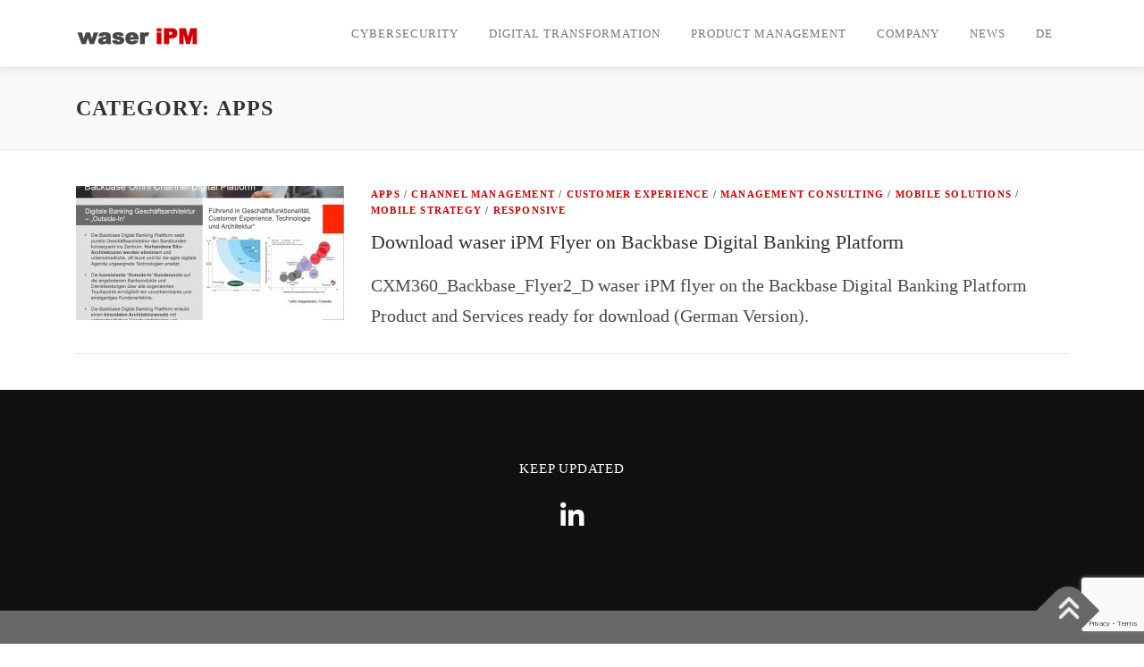

--- FILE ---
content_type: text/html; charset=utf-8
request_url: https://www.google.com/recaptcha/api2/anchor?ar=1&k=6Leq674UAAAAAPuug2V3dyrXBz56GeFqILfb7bPW&co=aHR0cHM6Ly93YXNlci1pcG0uY2g6NDQz&hl=en&v=N67nZn4AqZkNcbeMu4prBgzg&size=invisible&anchor-ms=20000&execute-ms=30000&cb=1xr8t7whvv50
body_size: 49051
content:
<!DOCTYPE HTML><html dir="ltr" lang="en"><head><meta http-equiv="Content-Type" content="text/html; charset=UTF-8">
<meta http-equiv="X-UA-Compatible" content="IE=edge">
<title>reCAPTCHA</title>
<style type="text/css">
/* cyrillic-ext */
@font-face {
  font-family: 'Roboto';
  font-style: normal;
  font-weight: 400;
  font-stretch: 100%;
  src: url(//fonts.gstatic.com/s/roboto/v48/KFO7CnqEu92Fr1ME7kSn66aGLdTylUAMa3GUBHMdazTgWw.woff2) format('woff2');
  unicode-range: U+0460-052F, U+1C80-1C8A, U+20B4, U+2DE0-2DFF, U+A640-A69F, U+FE2E-FE2F;
}
/* cyrillic */
@font-face {
  font-family: 'Roboto';
  font-style: normal;
  font-weight: 400;
  font-stretch: 100%;
  src: url(//fonts.gstatic.com/s/roboto/v48/KFO7CnqEu92Fr1ME7kSn66aGLdTylUAMa3iUBHMdazTgWw.woff2) format('woff2');
  unicode-range: U+0301, U+0400-045F, U+0490-0491, U+04B0-04B1, U+2116;
}
/* greek-ext */
@font-face {
  font-family: 'Roboto';
  font-style: normal;
  font-weight: 400;
  font-stretch: 100%;
  src: url(//fonts.gstatic.com/s/roboto/v48/KFO7CnqEu92Fr1ME7kSn66aGLdTylUAMa3CUBHMdazTgWw.woff2) format('woff2');
  unicode-range: U+1F00-1FFF;
}
/* greek */
@font-face {
  font-family: 'Roboto';
  font-style: normal;
  font-weight: 400;
  font-stretch: 100%;
  src: url(//fonts.gstatic.com/s/roboto/v48/KFO7CnqEu92Fr1ME7kSn66aGLdTylUAMa3-UBHMdazTgWw.woff2) format('woff2');
  unicode-range: U+0370-0377, U+037A-037F, U+0384-038A, U+038C, U+038E-03A1, U+03A3-03FF;
}
/* math */
@font-face {
  font-family: 'Roboto';
  font-style: normal;
  font-weight: 400;
  font-stretch: 100%;
  src: url(//fonts.gstatic.com/s/roboto/v48/KFO7CnqEu92Fr1ME7kSn66aGLdTylUAMawCUBHMdazTgWw.woff2) format('woff2');
  unicode-range: U+0302-0303, U+0305, U+0307-0308, U+0310, U+0312, U+0315, U+031A, U+0326-0327, U+032C, U+032F-0330, U+0332-0333, U+0338, U+033A, U+0346, U+034D, U+0391-03A1, U+03A3-03A9, U+03B1-03C9, U+03D1, U+03D5-03D6, U+03F0-03F1, U+03F4-03F5, U+2016-2017, U+2034-2038, U+203C, U+2040, U+2043, U+2047, U+2050, U+2057, U+205F, U+2070-2071, U+2074-208E, U+2090-209C, U+20D0-20DC, U+20E1, U+20E5-20EF, U+2100-2112, U+2114-2115, U+2117-2121, U+2123-214F, U+2190, U+2192, U+2194-21AE, U+21B0-21E5, U+21F1-21F2, U+21F4-2211, U+2213-2214, U+2216-22FF, U+2308-230B, U+2310, U+2319, U+231C-2321, U+2336-237A, U+237C, U+2395, U+239B-23B7, U+23D0, U+23DC-23E1, U+2474-2475, U+25AF, U+25B3, U+25B7, U+25BD, U+25C1, U+25CA, U+25CC, U+25FB, U+266D-266F, U+27C0-27FF, U+2900-2AFF, U+2B0E-2B11, U+2B30-2B4C, U+2BFE, U+3030, U+FF5B, U+FF5D, U+1D400-1D7FF, U+1EE00-1EEFF;
}
/* symbols */
@font-face {
  font-family: 'Roboto';
  font-style: normal;
  font-weight: 400;
  font-stretch: 100%;
  src: url(//fonts.gstatic.com/s/roboto/v48/KFO7CnqEu92Fr1ME7kSn66aGLdTylUAMaxKUBHMdazTgWw.woff2) format('woff2');
  unicode-range: U+0001-000C, U+000E-001F, U+007F-009F, U+20DD-20E0, U+20E2-20E4, U+2150-218F, U+2190, U+2192, U+2194-2199, U+21AF, U+21E6-21F0, U+21F3, U+2218-2219, U+2299, U+22C4-22C6, U+2300-243F, U+2440-244A, U+2460-24FF, U+25A0-27BF, U+2800-28FF, U+2921-2922, U+2981, U+29BF, U+29EB, U+2B00-2BFF, U+4DC0-4DFF, U+FFF9-FFFB, U+10140-1018E, U+10190-1019C, U+101A0, U+101D0-101FD, U+102E0-102FB, U+10E60-10E7E, U+1D2C0-1D2D3, U+1D2E0-1D37F, U+1F000-1F0FF, U+1F100-1F1AD, U+1F1E6-1F1FF, U+1F30D-1F30F, U+1F315, U+1F31C, U+1F31E, U+1F320-1F32C, U+1F336, U+1F378, U+1F37D, U+1F382, U+1F393-1F39F, U+1F3A7-1F3A8, U+1F3AC-1F3AF, U+1F3C2, U+1F3C4-1F3C6, U+1F3CA-1F3CE, U+1F3D4-1F3E0, U+1F3ED, U+1F3F1-1F3F3, U+1F3F5-1F3F7, U+1F408, U+1F415, U+1F41F, U+1F426, U+1F43F, U+1F441-1F442, U+1F444, U+1F446-1F449, U+1F44C-1F44E, U+1F453, U+1F46A, U+1F47D, U+1F4A3, U+1F4B0, U+1F4B3, U+1F4B9, U+1F4BB, U+1F4BF, U+1F4C8-1F4CB, U+1F4D6, U+1F4DA, U+1F4DF, U+1F4E3-1F4E6, U+1F4EA-1F4ED, U+1F4F7, U+1F4F9-1F4FB, U+1F4FD-1F4FE, U+1F503, U+1F507-1F50B, U+1F50D, U+1F512-1F513, U+1F53E-1F54A, U+1F54F-1F5FA, U+1F610, U+1F650-1F67F, U+1F687, U+1F68D, U+1F691, U+1F694, U+1F698, U+1F6AD, U+1F6B2, U+1F6B9-1F6BA, U+1F6BC, U+1F6C6-1F6CF, U+1F6D3-1F6D7, U+1F6E0-1F6EA, U+1F6F0-1F6F3, U+1F6F7-1F6FC, U+1F700-1F7FF, U+1F800-1F80B, U+1F810-1F847, U+1F850-1F859, U+1F860-1F887, U+1F890-1F8AD, U+1F8B0-1F8BB, U+1F8C0-1F8C1, U+1F900-1F90B, U+1F93B, U+1F946, U+1F984, U+1F996, U+1F9E9, U+1FA00-1FA6F, U+1FA70-1FA7C, U+1FA80-1FA89, U+1FA8F-1FAC6, U+1FACE-1FADC, U+1FADF-1FAE9, U+1FAF0-1FAF8, U+1FB00-1FBFF;
}
/* vietnamese */
@font-face {
  font-family: 'Roboto';
  font-style: normal;
  font-weight: 400;
  font-stretch: 100%;
  src: url(//fonts.gstatic.com/s/roboto/v48/KFO7CnqEu92Fr1ME7kSn66aGLdTylUAMa3OUBHMdazTgWw.woff2) format('woff2');
  unicode-range: U+0102-0103, U+0110-0111, U+0128-0129, U+0168-0169, U+01A0-01A1, U+01AF-01B0, U+0300-0301, U+0303-0304, U+0308-0309, U+0323, U+0329, U+1EA0-1EF9, U+20AB;
}
/* latin-ext */
@font-face {
  font-family: 'Roboto';
  font-style: normal;
  font-weight: 400;
  font-stretch: 100%;
  src: url(//fonts.gstatic.com/s/roboto/v48/KFO7CnqEu92Fr1ME7kSn66aGLdTylUAMa3KUBHMdazTgWw.woff2) format('woff2');
  unicode-range: U+0100-02BA, U+02BD-02C5, U+02C7-02CC, U+02CE-02D7, U+02DD-02FF, U+0304, U+0308, U+0329, U+1D00-1DBF, U+1E00-1E9F, U+1EF2-1EFF, U+2020, U+20A0-20AB, U+20AD-20C0, U+2113, U+2C60-2C7F, U+A720-A7FF;
}
/* latin */
@font-face {
  font-family: 'Roboto';
  font-style: normal;
  font-weight: 400;
  font-stretch: 100%;
  src: url(//fonts.gstatic.com/s/roboto/v48/KFO7CnqEu92Fr1ME7kSn66aGLdTylUAMa3yUBHMdazQ.woff2) format('woff2');
  unicode-range: U+0000-00FF, U+0131, U+0152-0153, U+02BB-02BC, U+02C6, U+02DA, U+02DC, U+0304, U+0308, U+0329, U+2000-206F, U+20AC, U+2122, U+2191, U+2193, U+2212, U+2215, U+FEFF, U+FFFD;
}
/* cyrillic-ext */
@font-face {
  font-family: 'Roboto';
  font-style: normal;
  font-weight: 500;
  font-stretch: 100%;
  src: url(//fonts.gstatic.com/s/roboto/v48/KFO7CnqEu92Fr1ME7kSn66aGLdTylUAMa3GUBHMdazTgWw.woff2) format('woff2');
  unicode-range: U+0460-052F, U+1C80-1C8A, U+20B4, U+2DE0-2DFF, U+A640-A69F, U+FE2E-FE2F;
}
/* cyrillic */
@font-face {
  font-family: 'Roboto';
  font-style: normal;
  font-weight: 500;
  font-stretch: 100%;
  src: url(//fonts.gstatic.com/s/roboto/v48/KFO7CnqEu92Fr1ME7kSn66aGLdTylUAMa3iUBHMdazTgWw.woff2) format('woff2');
  unicode-range: U+0301, U+0400-045F, U+0490-0491, U+04B0-04B1, U+2116;
}
/* greek-ext */
@font-face {
  font-family: 'Roboto';
  font-style: normal;
  font-weight: 500;
  font-stretch: 100%;
  src: url(//fonts.gstatic.com/s/roboto/v48/KFO7CnqEu92Fr1ME7kSn66aGLdTylUAMa3CUBHMdazTgWw.woff2) format('woff2');
  unicode-range: U+1F00-1FFF;
}
/* greek */
@font-face {
  font-family: 'Roboto';
  font-style: normal;
  font-weight: 500;
  font-stretch: 100%;
  src: url(//fonts.gstatic.com/s/roboto/v48/KFO7CnqEu92Fr1ME7kSn66aGLdTylUAMa3-UBHMdazTgWw.woff2) format('woff2');
  unicode-range: U+0370-0377, U+037A-037F, U+0384-038A, U+038C, U+038E-03A1, U+03A3-03FF;
}
/* math */
@font-face {
  font-family: 'Roboto';
  font-style: normal;
  font-weight: 500;
  font-stretch: 100%;
  src: url(//fonts.gstatic.com/s/roboto/v48/KFO7CnqEu92Fr1ME7kSn66aGLdTylUAMawCUBHMdazTgWw.woff2) format('woff2');
  unicode-range: U+0302-0303, U+0305, U+0307-0308, U+0310, U+0312, U+0315, U+031A, U+0326-0327, U+032C, U+032F-0330, U+0332-0333, U+0338, U+033A, U+0346, U+034D, U+0391-03A1, U+03A3-03A9, U+03B1-03C9, U+03D1, U+03D5-03D6, U+03F0-03F1, U+03F4-03F5, U+2016-2017, U+2034-2038, U+203C, U+2040, U+2043, U+2047, U+2050, U+2057, U+205F, U+2070-2071, U+2074-208E, U+2090-209C, U+20D0-20DC, U+20E1, U+20E5-20EF, U+2100-2112, U+2114-2115, U+2117-2121, U+2123-214F, U+2190, U+2192, U+2194-21AE, U+21B0-21E5, U+21F1-21F2, U+21F4-2211, U+2213-2214, U+2216-22FF, U+2308-230B, U+2310, U+2319, U+231C-2321, U+2336-237A, U+237C, U+2395, U+239B-23B7, U+23D0, U+23DC-23E1, U+2474-2475, U+25AF, U+25B3, U+25B7, U+25BD, U+25C1, U+25CA, U+25CC, U+25FB, U+266D-266F, U+27C0-27FF, U+2900-2AFF, U+2B0E-2B11, U+2B30-2B4C, U+2BFE, U+3030, U+FF5B, U+FF5D, U+1D400-1D7FF, U+1EE00-1EEFF;
}
/* symbols */
@font-face {
  font-family: 'Roboto';
  font-style: normal;
  font-weight: 500;
  font-stretch: 100%;
  src: url(//fonts.gstatic.com/s/roboto/v48/KFO7CnqEu92Fr1ME7kSn66aGLdTylUAMaxKUBHMdazTgWw.woff2) format('woff2');
  unicode-range: U+0001-000C, U+000E-001F, U+007F-009F, U+20DD-20E0, U+20E2-20E4, U+2150-218F, U+2190, U+2192, U+2194-2199, U+21AF, U+21E6-21F0, U+21F3, U+2218-2219, U+2299, U+22C4-22C6, U+2300-243F, U+2440-244A, U+2460-24FF, U+25A0-27BF, U+2800-28FF, U+2921-2922, U+2981, U+29BF, U+29EB, U+2B00-2BFF, U+4DC0-4DFF, U+FFF9-FFFB, U+10140-1018E, U+10190-1019C, U+101A0, U+101D0-101FD, U+102E0-102FB, U+10E60-10E7E, U+1D2C0-1D2D3, U+1D2E0-1D37F, U+1F000-1F0FF, U+1F100-1F1AD, U+1F1E6-1F1FF, U+1F30D-1F30F, U+1F315, U+1F31C, U+1F31E, U+1F320-1F32C, U+1F336, U+1F378, U+1F37D, U+1F382, U+1F393-1F39F, U+1F3A7-1F3A8, U+1F3AC-1F3AF, U+1F3C2, U+1F3C4-1F3C6, U+1F3CA-1F3CE, U+1F3D4-1F3E0, U+1F3ED, U+1F3F1-1F3F3, U+1F3F5-1F3F7, U+1F408, U+1F415, U+1F41F, U+1F426, U+1F43F, U+1F441-1F442, U+1F444, U+1F446-1F449, U+1F44C-1F44E, U+1F453, U+1F46A, U+1F47D, U+1F4A3, U+1F4B0, U+1F4B3, U+1F4B9, U+1F4BB, U+1F4BF, U+1F4C8-1F4CB, U+1F4D6, U+1F4DA, U+1F4DF, U+1F4E3-1F4E6, U+1F4EA-1F4ED, U+1F4F7, U+1F4F9-1F4FB, U+1F4FD-1F4FE, U+1F503, U+1F507-1F50B, U+1F50D, U+1F512-1F513, U+1F53E-1F54A, U+1F54F-1F5FA, U+1F610, U+1F650-1F67F, U+1F687, U+1F68D, U+1F691, U+1F694, U+1F698, U+1F6AD, U+1F6B2, U+1F6B9-1F6BA, U+1F6BC, U+1F6C6-1F6CF, U+1F6D3-1F6D7, U+1F6E0-1F6EA, U+1F6F0-1F6F3, U+1F6F7-1F6FC, U+1F700-1F7FF, U+1F800-1F80B, U+1F810-1F847, U+1F850-1F859, U+1F860-1F887, U+1F890-1F8AD, U+1F8B0-1F8BB, U+1F8C0-1F8C1, U+1F900-1F90B, U+1F93B, U+1F946, U+1F984, U+1F996, U+1F9E9, U+1FA00-1FA6F, U+1FA70-1FA7C, U+1FA80-1FA89, U+1FA8F-1FAC6, U+1FACE-1FADC, U+1FADF-1FAE9, U+1FAF0-1FAF8, U+1FB00-1FBFF;
}
/* vietnamese */
@font-face {
  font-family: 'Roboto';
  font-style: normal;
  font-weight: 500;
  font-stretch: 100%;
  src: url(//fonts.gstatic.com/s/roboto/v48/KFO7CnqEu92Fr1ME7kSn66aGLdTylUAMa3OUBHMdazTgWw.woff2) format('woff2');
  unicode-range: U+0102-0103, U+0110-0111, U+0128-0129, U+0168-0169, U+01A0-01A1, U+01AF-01B0, U+0300-0301, U+0303-0304, U+0308-0309, U+0323, U+0329, U+1EA0-1EF9, U+20AB;
}
/* latin-ext */
@font-face {
  font-family: 'Roboto';
  font-style: normal;
  font-weight: 500;
  font-stretch: 100%;
  src: url(//fonts.gstatic.com/s/roboto/v48/KFO7CnqEu92Fr1ME7kSn66aGLdTylUAMa3KUBHMdazTgWw.woff2) format('woff2');
  unicode-range: U+0100-02BA, U+02BD-02C5, U+02C7-02CC, U+02CE-02D7, U+02DD-02FF, U+0304, U+0308, U+0329, U+1D00-1DBF, U+1E00-1E9F, U+1EF2-1EFF, U+2020, U+20A0-20AB, U+20AD-20C0, U+2113, U+2C60-2C7F, U+A720-A7FF;
}
/* latin */
@font-face {
  font-family: 'Roboto';
  font-style: normal;
  font-weight: 500;
  font-stretch: 100%;
  src: url(//fonts.gstatic.com/s/roboto/v48/KFO7CnqEu92Fr1ME7kSn66aGLdTylUAMa3yUBHMdazQ.woff2) format('woff2');
  unicode-range: U+0000-00FF, U+0131, U+0152-0153, U+02BB-02BC, U+02C6, U+02DA, U+02DC, U+0304, U+0308, U+0329, U+2000-206F, U+20AC, U+2122, U+2191, U+2193, U+2212, U+2215, U+FEFF, U+FFFD;
}
/* cyrillic-ext */
@font-face {
  font-family: 'Roboto';
  font-style: normal;
  font-weight: 900;
  font-stretch: 100%;
  src: url(//fonts.gstatic.com/s/roboto/v48/KFO7CnqEu92Fr1ME7kSn66aGLdTylUAMa3GUBHMdazTgWw.woff2) format('woff2');
  unicode-range: U+0460-052F, U+1C80-1C8A, U+20B4, U+2DE0-2DFF, U+A640-A69F, U+FE2E-FE2F;
}
/* cyrillic */
@font-face {
  font-family: 'Roboto';
  font-style: normal;
  font-weight: 900;
  font-stretch: 100%;
  src: url(//fonts.gstatic.com/s/roboto/v48/KFO7CnqEu92Fr1ME7kSn66aGLdTylUAMa3iUBHMdazTgWw.woff2) format('woff2');
  unicode-range: U+0301, U+0400-045F, U+0490-0491, U+04B0-04B1, U+2116;
}
/* greek-ext */
@font-face {
  font-family: 'Roboto';
  font-style: normal;
  font-weight: 900;
  font-stretch: 100%;
  src: url(//fonts.gstatic.com/s/roboto/v48/KFO7CnqEu92Fr1ME7kSn66aGLdTylUAMa3CUBHMdazTgWw.woff2) format('woff2');
  unicode-range: U+1F00-1FFF;
}
/* greek */
@font-face {
  font-family: 'Roboto';
  font-style: normal;
  font-weight: 900;
  font-stretch: 100%;
  src: url(//fonts.gstatic.com/s/roboto/v48/KFO7CnqEu92Fr1ME7kSn66aGLdTylUAMa3-UBHMdazTgWw.woff2) format('woff2');
  unicode-range: U+0370-0377, U+037A-037F, U+0384-038A, U+038C, U+038E-03A1, U+03A3-03FF;
}
/* math */
@font-face {
  font-family: 'Roboto';
  font-style: normal;
  font-weight: 900;
  font-stretch: 100%;
  src: url(//fonts.gstatic.com/s/roboto/v48/KFO7CnqEu92Fr1ME7kSn66aGLdTylUAMawCUBHMdazTgWw.woff2) format('woff2');
  unicode-range: U+0302-0303, U+0305, U+0307-0308, U+0310, U+0312, U+0315, U+031A, U+0326-0327, U+032C, U+032F-0330, U+0332-0333, U+0338, U+033A, U+0346, U+034D, U+0391-03A1, U+03A3-03A9, U+03B1-03C9, U+03D1, U+03D5-03D6, U+03F0-03F1, U+03F4-03F5, U+2016-2017, U+2034-2038, U+203C, U+2040, U+2043, U+2047, U+2050, U+2057, U+205F, U+2070-2071, U+2074-208E, U+2090-209C, U+20D0-20DC, U+20E1, U+20E5-20EF, U+2100-2112, U+2114-2115, U+2117-2121, U+2123-214F, U+2190, U+2192, U+2194-21AE, U+21B0-21E5, U+21F1-21F2, U+21F4-2211, U+2213-2214, U+2216-22FF, U+2308-230B, U+2310, U+2319, U+231C-2321, U+2336-237A, U+237C, U+2395, U+239B-23B7, U+23D0, U+23DC-23E1, U+2474-2475, U+25AF, U+25B3, U+25B7, U+25BD, U+25C1, U+25CA, U+25CC, U+25FB, U+266D-266F, U+27C0-27FF, U+2900-2AFF, U+2B0E-2B11, U+2B30-2B4C, U+2BFE, U+3030, U+FF5B, U+FF5D, U+1D400-1D7FF, U+1EE00-1EEFF;
}
/* symbols */
@font-face {
  font-family: 'Roboto';
  font-style: normal;
  font-weight: 900;
  font-stretch: 100%;
  src: url(//fonts.gstatic.com/s/roboto/v48/KFO7CnqEu92Fr1ME7kSn66aGLdTylUAMaxKUBHMdazTgWw.woff2) format('woff2');
  unicode-range: U+0001-000C, U+000E-001F, U+007F-009F, U+20DD-20E0, U+20E2-20E4, U+2150-218F, U+2190, U+2192, U+2194-2199, U+21AF, U+21E6-21F0, U+21F3, U+2218-2219, U+2299, U+22C4-22C6, U+2300-243F, U+2440-244A, U+2460-24FF, U+25A0-27BF, U+2800-28FF, U+2921-2922, U+2981, U+29BF, U+29EB, U+2B00-2BFF, U+4DC0-4DFF, U+FFF9-FFFB, U+10140-1018E, U+10190-1019C, U+101A0, U+101D0-101FD, U+102E0-102FB, U+10E60-10E7E, U+1D2C0-1D2D3, U+1D2E0-1D37F, U+1F000-1F0FF, U+1F100-1F1AD, U+1F1E6-1F1FF, U+1F30D-1F30F, U+1F315, U+1F31C, U+1F31E, U+1F320-1F32C, U+1F336, U+1F378, U+1F37D, U+1F382, U+1F393-1F39F, U+1F3A7-1F3A8, U+1F3AC-1F3AF, U+1F3C2, U+1F3C4-1F3C6, U+1F3CA-1F3CE, U+1F3D4-1F3E0, U+1F3ED, U+1F3F1-1F3F3, U+1F3F5-1F3F7, U+1F408, U+1F415, U+1F41F, U+1F426, U+1F43F, U+1F441-1F442, U+1F444, U+1F446-1F449, U+1F44C-1F44E, U+1F453, U+1F46A, U+1F47D, U+1F4A3, U+1F4B0, U+1F4B3, U+1F4B9, U+1F4BB, U+1F4BF, U+1F4C8-1F4CB, U+1F4D6, U+1F4DA, U+1F4DF, U+1F4E3-1F4E6, U+1F4EA-1F4ED, U+1F4F7, U+1F4F9-1F4FB, U+1F4FD-1F4FE, U+1F503, U+1F507-1F50B, U+1F50D, U+1F512-1F513, U+1F53E-1F54A, U+1F54F-1F5FA, U+1F610, U+1F650-1F67F, U+1F687, U+1F68D, U+1F691, U+1F694, U+1F698, U+1F6AD, U+1F6B2, U+1F6B9-1F6BA, U+1F6BC, U+1F6C6-1F6CF, U+1F6D3-1F6D7, U+1F6E0-1F6EA, U+1F6F0-1F6F3, U+1F6F7-1F6FC, U+1F700-1F7FF, U+1F800-1F80B, U+1F810-1F847, U+1F850-1F859, U+1F860-1F887, U+1F890-1F8AD, U+1F8B0-1F8BB, U+1F8C0-1F8C1, U+1F900-1F90B, U+1F93B, U+1F946, U+1F984, U+1F996, U+1F9E9, U+1FA00-1FA6F, U+1FA70-1FA7C, U+1FA80-1FA89, U+1FA8F-1FAC6, U+1FACE-1FADC, U+1FADF-1FAE9, U+1FAF0-1FAF8, U+1FB00-1FBFF;
}
/* vietnamese */
@font-face {
  font-family: 'Roboto';
  font-style: normal;
  font-weight: 900;
  font-stretch: 100%;
  src: url(//fonts.gstatic.com/s/roboto/v48/KFO7CnqEu92Fr1ME7kSn66aGLdTylUAMa3OUBHMdazTgWw.woff2) format('woff2');
  unicode-range: U+0102-0103, U+0110-0111, U+0128-0129, U+0168-0169, U+01A0-01A1, U+01AF-01B0, U+0300-0301, U+0303-0304, U+0308-0309, U+0323, U+0329, U+1EA0-1EF9, U+20AB;
}
/* latin-ext */
@font-face {
  font-family: 'Roboto';
  font-style: normal;
  font-weight: 900;
  font-stretch: 100%;
  src: url(//fonts.gstatic.com/s/roboto/v48/KFO7CnqEu92Fr1ME7kSn66aGLdTylUAMa3KUBHMdazTgWw.woff2) format('woff2');
  unicode-range: U+0100-02BA, U+02BD-02C5, U+02C7-02CC, U+02CE-02D7, U+02DD-02FF, U+0304, U+0308, U+0329, U+1D00-1DBF, U+1E00-1E9F, U+1EF2-1EFF, U+2020, U+20A0-20AB, U+20AD-20C0, U+2113, U+2C60-2C7F, U+A720-A7FF;
}
/* latin */
@font-face {
  font-family: 'Roboto';
  font-style: normal;
  font-weight: 900;
  font-stretch: 100%;
  src: url(//fonts.gstatic.com/s/roboto/v48/KFO7CnqEu92Fr1ME7kSn66aGLdTylUAMa3yUBHMdazQ.woff2) format('woff2');
  unicode-range: U+0000-00FF, U+0131, U+0152-0153, U+02BB-02BC, U+02C6, U+02DA, U+02DC, U+0304, U+0308, U+0329, U+2000-206F, U+20AC, U+2122, U+2191, U+2193, U+2212, U+2215, U+FEFF, U+FFFD;
}

</style>
<link rel="stylesheet" type="text/css" href="https://www.gstatic.com/recaptcha/releases/N67nZn4AqZkNcbeMu4prBgzg/styles__ltr.css">
<script nonce="D4lJ59T8eJQm9RzrAsWY2A" type="text/javascript">window['__recaptcha_api'] = 'https://www.google.com/recaptcha/api2/';</script>
<script type="text/javascript" src="https://www.gstatic.com/recaptcha/releases/N67nZn4AqZkNcbeMu4prBgzg/recaptcha__en.js" nonce="D4lJ59T8eJQm9RzrAsWY2A">
      
    </script></head>
<body><div id="rc-anchor-alert" class="rc-anchor-alert"></div>
<input type="hidden" id="recaptcha-token" value="[base64]">
<script type="text/javascript" nonce="D4lJ59T8eJQm9RzrAsWY2A">
      recaptcha.anchor.Main.init("[\x22ainput\x22,[\x22bgdata\x22,\x22\x22,\[base64]/[base64]/[base64]/[base64]/[base64]/[base64]/KGcoTywyNTMsTy5PKSxVRyhPLEMpKTpnKE8sMjUzLEMpLE8pKSxsKSksTykpfSxieT1mdW5jdGlvbihDLE8sdSxsKXtmb3IobD0odT1SKEMpLDApO08+MDtPLS0pbD1sPDw4fFooQyk7ZyhDLHUsbCl9LFVHPWZ1bmN0aW9uKEMsTyl7Qy5pLmxlbmd0aD4xMDQ/[base64]/[base64]/[base64]/[base64]/[base64]/[base64]/[base64]\\u003d\x22,\[base64]\\u003d\x22,\x22w79lwoZKGlHCscOKw6/[base64]/CqcKXBMOkG0gGPcOQwoQXwqDCvMKmUsOHwp3DnFjDpsKTXMK8QcKfw5tvw5XDsTZkw4LDqcOmw4nDgnzCqMO5ZsKOOnFEMgkLdxZjw5V4WsKnPsOmw7TCjMOfw6PDlD3DsMK+PUDCvlLCh8OSwoBkNxMEwq1Gw45cw53Cn8O9w57Dq8K0V8OWA0Igw6wAwoN/woAdw4zDkcOFfR/CjMKTbmzCjyjDozTDpcOBwrLCgMO7T8KiQcOyw5s5C8OaP8KQw7ctYHbDlU7DgcOzw63DvkYSBMK5w5gWQnkNTxoVw6/Cu2fCtHwgO2DDt1LCuMKEw5XDlcOAw5zCr2hYwpXDlFHDisOcw4DDrlxtw6tIFcOGw5bCh386woHDpMK5w7BtwpfDhkzDqF3DlVXChMOPwr7DpDrDhMKvRcOOSC/DhMO6TcK/Bn9YWcKCYcOFw7DDvMKpe8K/wpfDkcKrYMO0w7l1w7XDq8KMw6NDB37CgMOew7FASMO/fWjDucO1DBjCoAYBacO6IE7DqR4xPcOkGcOEfcKzUVE8QRw8w6fDjVIgwpsNIsOqw7HCjcOhw4xQw6xpwqDCucOdKsOyw6h1ZCHDi8OvLsO9wr8Mw545w5jDssOkwoo/worDqcKjw6Nxw4fDrMKhwo7ChMKNw7VDInzDhMOaCsOZwrrDnFRVwrzDk1hzw6Afw5MjFsKqw6Inw4huw7/[base64]/DncO3GcKyH8KXw5bCqxrDskHCtRvCssKkwq3Cl8KRIlXDuGd+fcOiwqvCnmVnfhl0aE1Ub8OLwopNICQFGkBEw7Uuw5wuwrVpH8KOw5krAMOAwrU7wpPDu8OqBnkpPQLCqAFHw6fCvMKwM3oCwqx2MMOMw7rCs0XDvQAQw4cBHsODBsKGHSzDvSvDpMO1wozDhcK/RgEuVmBAw4I5w5s7w6XDqcOxOUDCgsKGw695Fhdlw7Bgw7zChsOxw7cYB8OlwqjDoCDDkCR/[base64]/Qw/CjXJew5XDvQ/Ck37DjGQiwpvDpsKywqvDrHx7e8Oaw5wPCgYLw51nw44EKcOQw5ERwpcgJHlVwoFEP8Kaw4XDosOQwqwVHsOiw4PDusKPwp8LKRfClcO4VcKFZBrDgCIDw7XDr2TCnCN0wr7CoMK0McKrJQ3CicK3wrsPJsOAwr7DkTE3wp8sC8O/[base64]/CnTsbw6DDgMKSwrRdWx/DmAxfF8Knw4/CsSvCkX/ChcKfaMOywrcfBcKyF3Ryw7JaXcOONSA5wrvDo0VtZj1rwqzDhVwYw58ewqc5J282b8O8w7Bvw50xW8KTwoJCE8KfPcOgMAjDpsKBfh0QwrrDn8OnWlwGHR7CqsOrw4p9VhAnw7hNwrHCm8O/KMObw48YwpbDuR3ClcK3wofDrMO/[base64]/[base64]/DocKqwo/[base64]/MjlfwqXDgMK+w6LDoWvCgUMnwq7Ci0IUDsKHCH5vwowkwpdTTiLDqDIBw4xHwr7CicKgwrTCsl9TF8KVw5rCicKEOMOAPcOOw6oMwrDCqMOhT8OwScOJR8Kzdj/ClRZ8w7bDpcKfw7vDhiDCoMO5w69pU3XDpmt6w6p/[base64]/Dox7CtU3DtFbDnsO0J8Knw7DDhC3DkMKSYD7DlQdKw5NkGsOmwo7CgsO0EcOmw7zCg8KxBVPCuEvCqDLCkXPDlScgw6gCQcKiTcKkw5N8XsK2wq/[base64]/Dol/Cjjtte8O2w6rDknvDsMKWEWPCmD9Ewq7DmMKZwqVUwqQqecOwwo7DtsOfAGJ1QizCkGc9w4kdw559M8KSw4HDi8OWw7sgw5sgWDo1DUXCk8KXMAbDjcONdcKYTh3Cn8K5w7DDncOsMsORwqcMdyI1w6/Cu8OKU1TDvMOKw5bCtsKvwqg6OcORfx8pNFl7D8OFV8KMZ8OPeDfCqxfCucOHw6JFYhbDisOEw7fDjzlRCcO6wrhQw4lQw70GwrLCjnoUcyTDkU/DncOZQMO+w5lpworDp8Kpw4jDkcORBkRqSnrDklknwpXCuy8lesOlMMKHw5DDs8O/wpLDssKZwrIXesOowo/CvMKecsOjw58cLcKxwrvCm8OgXMOINRPDj0DDg8O3w4QdJksvJMONw6LCiMOEwqkMw7F/w4EGwo5iwq0uw4l3LMKYAQVjwpXCq8Kfw5fCgsK1P0MRwqDDh8OIw4EZQAbCscOAwr0naMK8biJzIsKcehdQw4ZgK8O4UTdwe8KrwqN2C8KVfhXCr1Uawr1MwpHDtcORw5DCm2jCq8ONY8Ojwq3CpcOqcG/DlcOjwo3CvSrDrUsNw7XClQcJw7cVaS3CosOEwpPDghTDkm3CtsOAw55jw6UnwrU/wqM4w4DDghQsU8ODaMOowr/CtDlew4xHwr8dDMOMwrLCqBLCl8ODGcO/XcKhwpXDiWfDmDFfw5bCtMO0w5onwolEw63ChMO/[base64]/DiiRSwrDCoiVWAMK1ZwrDgsOKwok7wotzwrQuw7HCssKZwqPDqHTCtRNGwq4oEcOeYzXCoMOQF8OgUC3DuClBw4DCr0fDmsOYw6zChgBJIgrDosKIw6pHL8Krwplgw5rDuRbDtE0ow6www5MZwoTDvwNXw64oFcKAbgJBXHvDm8OjOibCqsOiwo5Iwoh0wq/[base64]/[base64]/KMO+DV7CpcK4w4rDrcKqw69Kw5hFJirDpxHDpShSwqHDvk4gDkrDvUJNTTsSw4LDjMO1w4FHw43Cl8OOBMOQMMKSC8KkH0R6wqrDkSHCmjvDti7DsF3Cq8KbBcORUFc2HEFgHcO2w6FDw4RHXcKHwq/Cq2oZBmYTw63CkEA/amnDoDUBwq/DnjxfD8OlcMKRwrHCmXxHwr5vw63CosO0w5/[base64]/Di3h1aRRZwpYeHcOTHCQHL8KOBcKWOHFAw47DusK1w4pTIm/CgRzCgU/Cq3tODTHCj2DCk8KYDMOjwrMxbBYXw6oUMCnDnxtiIjkwC0JYPwJJwpxnw5E3w7EMOsOlDMOQXVXCsQ1XNDHDq8O3wozDisOgwrJlbcOVGEDCgVzDglUMwpdWXMO5ZiNww74rwp3DrsO3wr9Vc1Rmw7IwZVjDs8KvRR84YXFBClN/Yy9xw7tSwrLCrwQVw68Kw504wp0fw6Qzw5Inw6Uaw5LDoCzCtSRIwqTDjGEQUQUkR3YTwp9+LWcMVGXCrMOrw7nDqUzDlmPCihLCg3pyI2xtXcOswr/[base64]/CqExMGUTDsMOOEyErwq8owolHaDDChEnCucKPw54/wqrDpB0HwrYww4ZvKGDCrMKKwoEkwqIWwolPw5ZOw4tQwpAabhhhwoHCpQXDqMK/wp/CsUkAQMKzw7bDmMO3OXonTivCssK1OTDDt8OeMcOSwrTClA5jBsK1wqd5IcOmw5tUfsKMC8OFcFdqwrbDqcOBw7bCrnF0w7lDwp3CnCvDqsKhZFx0w7ZSw6QUHhzDpMOlVkHCjxMqw5pBw5Y7csO3QAVOw5PCssKUCsO4w7tPwo86LBUsIS/DqWh3DMOgbWjDusKNM8OAClpJcMOnNMObwprDpD/DsMK3w6R0w6kYf2ZSw4zCiAQXWMOywq8ow5HDk8KKIFg6w43DszQ+wr7DuwcqMnPCsy3Dv8OtSRtrw6TDpcKuw5oGwrLDk0rCn3XCrVDDmHglCT7Ci8Ouw5sMMsOTOCULw4NPw6ptwr/DkigaPMOAw4vDgMKTwqvDpcK8Z8KxNsOAXMO9b8K5RsKYw5PCj8OPZ8KWfmZgwr/CtMOvQ8KlGsOZbBXCszfCt8OCw4nDhMO1aXZRw4nDmsOCwqtbw4/Cn8O8wqTDucKCZn3DhVDCtkvDm0XDqcKOM3XDtFs9WMO8w6o8KsO/aMOWw7k7w4rDr3PDlSA5w4bCncO0wpAWHMKUCDESC8OtHhjCkDHDhsOAQj8HWMKhSyIewo9mTkDCgFk/IFDCgMKRwqoUUT/CqHrCphHCuSw4wrRlw4nDvsOfw5rCnsKowqDDtxbCn8O9Xl7CnsOYG8KVwrEVFMKMM8OSw4gRw6ArMzfDihHCmmsMMMORBFDDmzDDgW5ZRS5cwr5fw65nw4AJw7nDijbCisK9w75QesKnOR/Cuxcpw7zDlcOefzgIQcOwRMOdXmnCqcKSGnUywooqB8OfMsKAKQlqaMOBw6PDtHVJw6kPwqrChFjCrzXChi0QXHHCoMKSw6XCqsKQcVbCn8OtRAM2GyIqw5TCjsKKZsKuLBDCjcOqBzp6Wz0cwr0WbcK9wr7CtMO1wr5KXcOTFWgewrfCgCZYb8KzwrPCjkg/bjNiw73Dp8OeMMK3w6/CuBYnLcKXRFjDpQzDomVaw6g3McO4d8Oew5zCkzzDq3wfKcOXwqBRb8OlwrjDjMKTwrhCCmMLwpbCvcOGez5tSTvDkRIqRcO9WsKFCVNvw6TDlUfDl8KkdcO1dsKSF8OxQMK2B8OowpFXwr8hAhvDkhk/[base64]/wrfCjnXDuwHCqMKQwqhsw5rCtsOqB2bDjzTCn2DDrMOIwqbClzHDi28Ew44fJsOydcO9w6bDpxnDlwTCpxrDnhBVXVhQw6oIwo/[base64]/[base64]/woPCrsOKw55fVnQ4acOXWhVSYVQxw6PCq8K7amhfZmANA8KSwohQw4VJw7QJw7cNw4PCsnA0NMOsw4pHesOjwrPDrQ8Tw6fDjHLDtcKiaUPCvsOEETU4w4Qsw4hgw6RsQ8KVXcORJA/ChcK/[base64]/CglQ3w7k/w5EIwozDqDMewozCrsOrw7gjw5rDlsKGwrU7RsOBwr7DlBQ1QcKEHcOLADsRw5BAdyfDgcKeQMKsw6QJTcKGRj3DoUvCr8K0wq3Cn8K4wp9bA8KvecKJwqXDmMK/w49Lw7PDoRTCq8Kvw6UCEiVrGjoUwpPCo8KWNsOLeMK/ZgLChz3DtcOVw7ZSw4geF8OdCB1fwr3ClMKze05ZewHCisKUUlPCiVNTRcOxHMKPURQ5wojDocOmwqjDqBVYVMOzw7XCkMOPwrwcwot6w4RywrHDkMOrRcOiO8ONw54YwpsBMsKxNUsPw5fCrB0vw4/CrC4/w6zDiFrCmmlPw4DCiMOswpNyOi3DusO4w7syLcO/ccK1w4spHcO8L0QNS3TDq8K9VcOCHMOVFQl/[base64]/CtsKwwpMcO8KNAlnDqsKDcMKEeMOew5XDnxpUwo9Iwr50V8KCLDDDj8KQw4LCk3HDpsOrwrzCtcOcbAoAw6DCvcKXwrbDvCV1w7hTVcKiwrExLsO7wrd2wqR7ZXB9OQfCjWJ3WQduw6N/w6zCpcKEwozDsDNjwq1IwoY/[base64]/DhyNEw4/CrRPDqzrCgMKPIw3DtDViw5HCt1Yew7vDrcK/w4DDuTbCocKJw45iwoLCgXTDvsK5ISkzw57CihzCvcK1d8Kjb8O3EA7ChAxNdsKlKcOyDhTDocObwpA0F3TDhkcqYsK0w4LDnMKFMcOgPMOEEcK6w7HDpWHDgxPDocKEcMK8w4hSw4LDnw1+fhPDpzvDoQ1abg8+wpvDpgPDv8O/DQfDg8K+YMKgD8Kkb1XDlsO4w6HDkMO1UGfDlT/DqzBFwp7CgcKjw77Dh8Kawr4qHjbCm8K4w6tWCcOmwrzCkknDr8K+woHDiEZoUcOFwo84UcKbwo/CtnxGOlbDm24Bw6LDgsK5w7wPC3bCjlJjw5vCoC5bLlHCpWFHEcO/wq9cAcOeXgdzw43DqMKew5LDnsKiw5fCvGnDm8OlwrDClwjDs8OBw7TCnMKZw6FERn3DsMOTw7fDi8OXCikWP3XDn8O/w5w5S8OKfMKjw5RxJsO+w79iwqjDuMKkw5XCncKNw4nCmH3DljvCmFDDmsObXMKWa8KyLsOwwpXDhsOKL2PDtXJowr4XwqQbw7fChsKewqR5wpzCj14dS1A2wpUKw4rDjCXCuXx9wr3Dog5xJW/CjnVEw7XCuD3DgMONaz9/[base64]/DkR1uw5XCry9hw5VdfWdiw5sBw75Mw5fCsMKDUsKqeRYjw6s7UsKGwpDChMOtSVnCrCc+w6A/w6fDmcO5EFbDi8OpLWvDtsKIwpTClsOPw4bCr8KrbsOCC2PDscKQUsOgwqAgGxTDj8Oiw4grUsKfw5rDvhBTGcOQdsKaw6LCnMKRHHzCnsKKLcO5w5/DkA3DgwLDtcOjTjBHwqrCq8O0dhoEw6RxwoQPK8Ouw7BjCcKJwqHDjTTCog08LMKfw6HCtgFaw6DCpjg/w45Kw6YDw6sgdGXDkhzCvB3DsMOhXsOdQcKRw7rCk8Khwp81w5fDrMK5NcOhw4ZCwoZ/[base64]/ChMKZw6nCuMOSKcOkwozDlsKVSjTChcKYN8OWw5klMTs/NMOpw4JAC8O4wqDCuQ7DrcONXxbDoi/[base64]/DpMKRw4zDucOHRAFjMsKAWFPCjCALw6rCpMKLF8Oww5PDigvCoxTDsmnDkSLCvsO8w7rDi8Krw4IuwoPDjkHDk8KwGQF2wqICwqTDlMORwo7CtsO0wrBgwpnDkMKhBEzCvkPChlJiGsOSXcOGRmF5LDjDtF4iw6IewpbDrVQiwokrw4lGWgrCtMKJworDm8OoZ8O/EsKQWk/Ds17CtGLCjMKoLFHCs8KWTDEqwr3Ck1nCl8OvwrPDsy3CgAQMwrNSYMOFblkTwq8AGn3CrcKPw6Flw5ITWgXCqlZqwrQCwoHCrknDocKpw759IRrDpRbCgcKmAsK3w4V2wqM9GcOxw5/DgHrCuEHDkcOeOcObbGzChTwoJMOAZQUew5zDqsOSVh/CrcKWw7ZoeQHDp8Kbw4XDg8Ogw6RSB1fClCzCsMKrOwxNMMOdWcKYwpTCtcKVNnR+wpgHw7fDm8OFT8K2TcKCwoEjUx7DjmIWM8OOw45Pw4bDh8OtScKwwrnDgz8RYVzCmcOdw5nCtjjDq8OlTsOuEsO0TB/Dk8OpwrvDscOEwqrDrcKjJR/[base64]/DqMKVVEFNDMKhw4rCtMOoQkXDmHHCscKcWn/[base64]/DnMKRw7ZcQ0DDhwHCjcO2w47DnjzDlMOSCAjDtMKaf8KocMKxwq/ChwvCoMKZw57CqhnDhMOJw6LDtcOYw7VVw5AnYsKvSSXCnMOHwrPCj3rDocO2w6vDpC8DMMO8wq/DrgrCql3CtsKZJXLDil7CvcOsRk7CuFsRXMKYwrrDswo0UiDCrMKTw5grUVYQwqnDnR7DkGAvFUVEw6TChT5sa05DFQrCnVJ/w4DDpHTCtWPDgMKYwqTCn2h4wo5qdcOtw6zDgMKuw4nDvGEOw7t8wojDgcKAPV4fwobDlsO+woLClSTCpsOaPTpnwrxVYyQ5w77Ckz4yw6J4w5I8fMKZI1o1wph1KcOWw54RNcKmwrTCqsOfwpY2w4XCl8KNasKHw5rDncOuFsOMQMK+w58Twr/DpS9TM3bCtRNJNTvDlsKSwrjDhMKIw5rChcONwp3CuF5gw7zDg8Kow7jDsSZwLsOZWxMIXGXDoDPDgRnCpMKzTsKnfhsSU8Ogw4dJdMKwBsODwos6N8K/wp3DrcKAwoYuWHEld0sgwonCkjEqHMOCXn7DjsO+a33DpQ/[base64]/[base64]/wpg3BE/[base64]/CoMOLXMKybMOpw7LDlRlHf8K7aDLCisOvRMO9w7Jvw4dww7Z/esKjw5tif8OpDQVzwqJAwqfDuj/DglojLH7CoWbDvyttw5kQwr3Cq38Vw7TCmsKhwqM6VX/DgnfDocOMJ2bCkMOTwqEMFcOiwr3CnWIXw4JPwqLCkcO9wo0lwpdjfwvCqg59w4tywrzCicKGAD/[base64]/[base64]/CrBQyw65nwo7DnjlOw7F/wqzDthHDoUXCrMO5w7vChcKbG8OcwoXDsGwOwpk/[base64]/[base64]/CMKJwoQAGMKrw7lrLcOaFMO5esOyJsKSwojDhAbDhsKZQCNeMMOMw45Ww7/CrEJaHsKMwrQ4EjHCoyINEBssRxzDi8Kaw4TCkHHCoMKnw4ATw6MKwrgkD8OowqsEw6kbw6XDtlx5JsKTw4kxw7sAwqjCjmEyB3jClsOUfXIIw7TCgMOpwoXDkF/DmsKbEkIJPQkOwoggwpDDik/CkVdAwplwW1TCjcKTZcOGeMKgwrLDh8KZwo7DmCnDiWYxw5fDo8KIwp11TMKZE2DCi8OWUHLDuxwUw5p4wrkOISjCuntaw4zCqsOwwoc/w7pgwofCillha8K/wrIHwqV0woQwLyzCoALDnnlCw6TDgsKVwrnDuXcEw4I3KA3Doy3Dp8KyZsOswr3DlB3Ch8OKwq5wwqcRw5A2UmnCrk9yBcOUwpohdU/DusOmwq5Mw7BmMMKKc8KLESJjwo12w4Vhw6MLw5V7wp8dworCrcKVNcOzA8ODwpQ5GcKGWcKbw6l0wovCoMKNw4HCq0bCr8O+SVdELMKCwpLDmsOXJMOSwqjCiUUqw6Auw7JDwp/DsW3DgsKVbcKpBsOjdcKHVMKYJcOSw4PDsVbDusKXwpvDp3/CtVbDuCrCmwrDosOQwqJaL8OKasK3IcKHw6taw69cwpUWw6Vfw5gYwpwCCGFKLsKnwqE5w7LChiMVEgwtw6/CvEIBw6cdw5EPwqfCu8Ouw7fCtwR0w5INDsKzJ8OyFMKgPcKSEh7DkgRhRV1Kwp7Cj8K0YcOAA1TDucOxYMKlwrFTwonDsG/Co8Opw4LClinCh8OJwrrCjV7DvlDCpMOuw4LDucK9NMO2PsKlw4IuH8KOw5tXw6jCo8KnC8OWwqDDpw5qwpjDjUoGw61Ew7jCg01wwqbDlcO5w4hGDsKGecOTYhLCklNMfzl2HMOzZsOgw5RaFxLDlzDCuSjDrcOHwrTDvzwqwr7Dq0/[base64]/CqsOdfMOqw686wpTCiB4aw4EcwrTDjsOzTy0aw5wQWsO/[base64]/DiE3CtMO1w7MANjgePn7DkXMJXiDDtgXDnU5HacK6woHDpyjCqXlZBsKww7VhKsKzOirCssKkwqVTCcOJegzCs8Odwp/DmMO0wqbCgBPCoHkCTCttw6LCqMOsFMKBMH1jA8K5wrZcwoHDrcKMwozCscO7wozDhMKbU0LChWspwo9mw6LDiMKYZhPCizNswol0w5zDmcOVwonDnnc+w5TClDM7wohIJWLDnsKFw6XCh8O7Dhl1CFoWwpXDmMOuK13DvQJAw6vCoHV/wq/DssKhX0nCgD7Cq3PCnH7CrcKBacK1wpcgLcKkR8OSw78YW8KjwqpUEsKKw7E9Yg7DjsOyVMOYw49uwrBqPcKewo/Dj8Oewp7CjMO6ZQdRV11PwoIVSEvCnU5lw5rCs30yMkvDjsK8AikeY0fCqcOhw6EQw53DqkvDvWnDniXCpcO4ezoUJGZ5EHQgNMO6w6FncAo7VsK/S8OGIsOTw542XFYjRSl8wpHDm8O9WnUeFirDgMKQw5omwrPDkDZxw4MfeQt9d8KBwqYGFMKRPUBJwp/CpMOBw7ctw50iw40PXsO0w4jCvcKHY8O4PUtywo/CncOjw4/Dnk/DqADDu8KwEsOPDGxZw4TCi8K+w5ULS3MrwoPCokrDt8Ohe8O+w7p+SzbCiTfCmXMQwohiWjpZw4hrw7LDlcK7FTfCrXbCo8KcTDjCgSDDq8OMwrNiwqrDuMOkND3DmkowbS/DpcO8wr/Dl8OVwoR4RcOnZcKjwrxnG2o1f8OQw4ETw5hMFVs6HhEyc8Ogw4gbfgFRW3vCucOqAMOUwpTDsF/[base64]/[base64]/[base64]/w63CgcOkwppvRGMsw70BYibDhHA3WVQ1w65Aw6MODMKyPsKoI0jDq8K9d8OpI8K3fFTDh0xzFTgSw7t8wqYxP3NxOhkyw77Cq8OxF8OSw5HCisO/bsKywrjCsQsCYsKYwqRXwqMtdizDn0LCr8OHwrTCsMO1wpjDhX9qwp3Ds0F/w4wvfEY1dsKTSMOXCcOxwp7DucKzwpnCsMKjOWwKwqhZKcOnwpLCrVQaNcOBQ8OOAMO+w4vCpMK3w7jDmktpT8K+KsO4RGsnw7rCqcKsb8O7VcK1Z3oUw5/CtS4JHwsywq3CqBLDoMKmw53DmnPCs8KWJjzCu8O8EsK4wozDrFh+HMK4LMODc8KgFMOgwqbCp1LCvcKXb3gMwp9AC8ORDFIeB8Kqc8O4w6/[base64]/CjsKZwofDn8OtBMOiSMODwrwNHcK7wqNGw5VXwrVswp81D8OTw4DCvD/CucKhQXoCOcK5woXDuml5wp9sbcKvRcOwOxzCnXwIBBTCszhPw4QBd8KeK8KJw7rDnS3CnDTDnMKYcMOTwoDCoXzCjnDDsEnCuRhvCMK7w7DCpAULw6JBw4/CoXd/AFAeQA1FwqzDgyDDmcOzVxfCgcOsbTVawoQJwoNxwot+wpzDoHwJw6DCgDnCq8O7AmfCnzpXwpjCtC49E1jCpn8AbcOXLHLDhXoDw7jDn8KGwr4XRXbCkG0VEsKGM8OIwoTDhCDCoV7Ds8OEWcKUw5LCscOmw79bXxHCq8K/ZsOjwrcCJsO9w70EwpjCvcOfEsKhw5Mmw7EbXcKFUU7CvcKtwpRvw4/DucKtw6vDqcKoNhvDgMOUYkrCng3Ci27Ch8Kww5UIT8OHbUtYAAh/[base64]/DjhHCn8KQw4gFwrEMw7oqAVjChMKZVzFgwo/[base64]/ChnRDw5/Cn3IGNMO8YsOmwqDCmHAUwr/DsR3Dg1bCr0DDjXTCvGvDpMK1wqpWasKVIiDDsBfCvMOlbMOQUXLCoX3Co3zDqSXCgMOmITxlwq9rw6LDosKlw6HDnWDCpcKnw5rCjMOkSSrCuynDqsKwC8KSSsOhSMKFf8KLw73Dl8Ofw6VEZk/CuibCo8KcEsKNwqPCp8OdG0UQVMOjw7tOLQMCwptcCg/CjcOuP8KWwqItdsKvw6Qgw5zDlsKIw4PDpMOUwrLCl8K7V2TChz4gwo7DogrCrXfCoMOmAMKKw7h/OsK2w6NeXMO4w7JZUnkuw5ZDwovCqcKGw6rDk8O9cwlrdsOiwqDDuULCvcOEWMKTwq7DrcO1w5XCnSnCvMOKwqJdKcOLKAMvYMOIcQfDrmNldsOTLcO+w606JsKnwrTChhFyAlEdwosywqnDlsKKwrPDqcK6FgsTZMOTw7ULwpvDlWp9OMOewr/CvcO5QilSKcK/[base64]/Dgw/DsMOLwo7CvyhudcKxwoTCuw7CrRwWw4dYwpnDjMOFDxwwwp0lwoLCr8OAw5tRMmXDhsONHcOHEsKSCToBTTkYB8OAw7cRGQ3CjsOwesKjZ8K6wp7CusORwqZdMcKVM8K2FkN1d8KJcsKbHsKiw4YzTsO4w7fDl8OjJCjDjVfDgsOVHMKEwo0dwrfDq8O/w6TCq8KRC33Cu8OpAHPChsKew63ChMKyb0fCkcKUa8KNwpsswpzCn8KSUzXCi3g8QsKUwoPCrCzCp3hVRVzDtcOOZ13Coz7CqcOKBCcQPU/DmzTCtsK+c0fDt3rDo8O4d8KGwoIuw5DDlcOJwrJ/[base64]/Cr1NDwqhxw6J4wrnCknvCnMO3woLDmX/Dv3FYwqbDr8K9P8OMEHzCv8Knw6k1wqvCiU4WF8KgMMKpw4FYw4l7wpxuGMOgQRcAw77DgcO+w4/DjW3DnMKHw6Usw7APKnspwqEQMnBFeMOBwpXDsQLCgcOcOsOfwpN/wqrDvxxpwrXDksKIwqVFLcKLHcKuwr8xw4nDjsKzDMKhLA0Zw4kowo3Cu8OaMMOGwp/CgMKCworCoyojPMOcw6A/aThLwqvCqB3DlBfCg8Kabn/ClCfCncKhLSt+RAUNXMKKw7Y7wpVqAQHDnWBpw5fCqnxSw6rClgbDscOBWw5Dwpg+KHcew6g0dsKXXsKRw6J0LsOrAmDCk15eFDHDj8OEA8KcbktVbBbDqsOdE2rCsWDCpWrDrnoNwrPDuMOhVsOZw7zDvMOXw4jDsEQ6w5nCnSTDmB/CmyVXwoAtwrbDgMKCwq7Dq8OpScKMw5nDk8OKwpLDoFZ4RxvCn8OFVsKPwq9Ef15Fw5xNTWjDu8OBwrLDtsOoMx7CtGfDmmLCtsOawr0uYgTDsMOpw5p0w7PDgxEmA8Kuw6s7P0DDp3Jcw6/[base64]/NRd6YMOqSS/Cig4owq5eUsKFAmLCsQXCh8KWPcORw4zDmGPCqQTDvhhjH8KswpXDmBYDZVrCnsKuLsK+w6Asw4l0w7/CmMK9A0AbSU0sLcKEfsO5IcOka8OFSxVDIz5mwqEIO8KiTcKjcsOywrfDgMOkw5kEwrrCuhoaw404w4fCscKqYcKVPEQywpvCnSRbWXZDY1E5w4VbSMOUw4/DgwnDq1bCpWIpIcOcI8Kcw6bDlMKEBhPDiMOLBnvDn8OzP8OIFwAuOcOLwq3CssKwwr7Cu0/DsMORMcOTw6XDtMOpV8KDAsKww4ZeCWs1w43CnX/CusOFR1PDpVXCsT0Kw4XDtxFQIMKdw4/[base64]/wq/[base64]/Dj8Kuw5Etwooyw7DDh8KcMcKDwpbDr3JjS3HChsKew4Rqw6QBwpQcw6/[base64]/Dj8OyUsO+wp5Nw5PDjWnCrBbCuMO7w6TDsMOfZsOAwpk6wq3Dq8OTwo5vwqzCuCvDpTXDo2wOw7bCm2TCqQh3WMK3cMOWw55Pw7DDucOuV8K0Ul99bcOQw5/Dq8Klw7LDqsKRw5zCp8KoJsKgaQLCjULDqcOqwrDCpcOZwojCjcONJ8Kkw4EPcmxrDXzDrMO5O8OowpRywrwuwr7DhcKMw4cEwqrDi8K1SsOcw5JJw6AhUcOcXR7DoVPCkHtvw4TCkcK9DgfDlUhTHlrCgMKIQsOLwpl8w4PDhsOzYAhyIMObGnVsYMOOflDDmQZMw6/CrHdswrDCiDfCkiZKw6ENw7bDmcOewpTDiS97TMKTVMKrNHt7cDHCnRvCqMKRw4bDohFlwo/DqMKuW8KpD8OkY8KAwp/[base64]/[base64]/McKUwobCs2rChMKGCcOxw5gKwqU8BVU2w45Rw7UFFcOveMOGcFV4wqbDgsKLwr7CmMOyJ8OOw5fDqMO4fsKTCmzDhAnDt0rCuFTDvMK+woPDhMKKwpTDjiZAYDc7YsOhw5/CkAwJwoNCYlTDmDvDicKhwp3Clk3CiAfCs8OUw5fDpMKtw6nDlA11WcOHWMKWEGvDkBnDqT/DqsOgS2nCuyd6w79Kw5bDuMKhDG5fwr0OwrXCmW7Dt07DugzDlcOiXRzDsmAxOXVww4FMw6fCqcK4VgFew54YaQgkZ1UnHybDk8O6wrDDtUvDkEtMOwJGwrbDq1bDsB3CisKqB1jDgcO3YgTCu8K/PTcJITZ3CFY/[base64]/Zx1tFBHCiHzChGx+w73DsmFiEWRiw6FvwonDm8OcB8Kow4DCk8K/DcORHcOEwr9fw6jDmUIHwqVfwrtBKMOnw7bDh8OdeVPCj8OewqdkZ8O/[base64]/Dtx/ClMOoI8O0w4tuw6tBbsOkwoVewqNyw47CglPDnmvCrlpobsO8EcK+OMOJwq8LUjZVO8OnNiHCq3w9WMKtwos9CT4Kw6/DnnXDncKFWMOHwofDtG7DoMONw7PCp2kPw4DChD7DqcO8w6lhTMKWFMO9w6DCq0ZlCcKCw5A4DsOHw6V3woNiL1d3wrjCr8ONwrAyYMOZw5jCkTNxRcOzw4g3JcKtw6F0BcO6woDCv2vCmsKUccOZMXzDujARwq3CpU/DtDknw5BkcCNHWx1Kw7lmYR12w4HChy9UOsOUb8KmFB17PBLDscKOwp0QwpTCoEZDwrjCqDgoEMKZU8OjYVTDp0XDh8KbJ8Ofwo/DucOQL8K2asKCaBBmw60vwqPCrwwSRMOAwoBvw57DmcKUTB3Di8O3wqR5GnnClBFEwoTDnV/DusO0IMO3W8OqXsOkXR7DsUUJF8KYdsOhwqTDg0ZRAcOBwqJCHhnDu8O1w5jDgcOWOGNywpjChAHDuVkTw64uw5llwrLCgA8ew44Fwopvw7jChsKswrNnFSpWZm9oJyTCoCLCksKEwq9Dw7RqEsOgwr06XyRAw6BZw7DDscKQw4c0EmLCvMKrJcOiMMO/w7zCmcOkE3PDqiAgOcKbfcOewo/CpHsmFSg8PsOGWsKiWMKdwoV1wo/Ck8KPMinCgcKIwpptwokWw7PCuXkXw7MZVS4aw6fCsU8BMGE+w5/DkwcvOE/CosKkFDrDusKqw5MPw5kSI8KmI2UePMOgNnFGw4J0wpA9w6bDrcOKwpI+NyN7w7F/NsODwpzCn2JTUxtPw49IIlzCjcK5woppwrsHwr/DncKxw7IwwpUewonDqMKcwqDCt3PDvMK5VDV0J1VXw5UCw75jAMOLwqDDkgZeMBPDsMKzwpR7w68GSMK6w4VtXX7DgF9xwq5ww43DmBLChRVsw4zDsW/CnjHCvcOtw6UuLx8zw7NmB8KvfMKAwrLCiUHCoifCnDDDnsKsw67DnMKRW8OVIMOZw59DwpI1Bn5xRcOKT8OYwpBMZl5kb1Evf8O0MlBnTy7DmMKWwqsMwrsoLS/[base64]/[base64]/[base64]/WMO8wpl4QcO8w5ggw7TCiCrChwVIS8KTwo3CosOjw7PDp8Ohw7nDv8K2w4bCjcKww5BKwoxLBcOVSsK6w4FEw4TCmF5SAWM8B8OcER1YY8KTMwLDtxZ/TlkOwp7CmMKkw5DCq8K6TMK3fsOfY3Z6wpZawpbCtw8nX8OaCHzDmXXChsKfAG7CpMKodMORel5mDsO1L8O/[base64]/DqiNRw6PCnn1ewqrCpcKDdy1XUG0HKygzwrnDh8OwwpJXwrTDkGjDgcKTOsKDdn7DrcKadsKywoHCgRHCjcOqQ8K6YmnCuxjDhMOYJCDChjTCoMOKVcKOdAgrfAVSLi/Dk8K9w40iw7ZMBF84w7/[base64]/GCB+wr8IMmDCjh/[base64]/[base64]/CrC3CqA02OF9GwpjDi1vDkzHDmHB0WCsVwrbCpVbDrMOaw5cKw619W2Bvw7EgTUJ8K8KSw4w5w5Esw75VwpzDgcKaw5XDrSjCpC3Dp8KTXEFrc1HClsOOw73ClU/DvSVkeynDtMKrRsOuw4lbQcKaw5XDg8K7KcOqecOZwqp2w7NCw6VxwqLCv03CgF8VU8OTw7x2w60fE1dCw549wqrDvsKFw5vDnUBGQ8KCw5vChFlHwprDmsONfsKMaVXClnLDojXCgMOWVm/CpcKvbsOTw7kYVQwrNyrDvcOoGQPDulhlEQtveFnCv2LCoMK0GMOOe8K+cyfCoQXDihbCsQlZwr9wT8OuQsKIwoHDj0hJQVTCj8OzLnREwrVrwoYYwqg4ajZzwoF4MAjDoCHCsB5ewoDCtcOSw4BXw7LCscOyaHJpYsKbS8KjwrkzSsK/w4NcKSIiw5LCmXExGcO3BsKgOMOSwpFSTMKgw43ChRgNAT0dW8O8IMKhw7ERKhfDtVUQKsOvwr7DhHfDlzhZwqfDmQTCjsK7w6zDgRwdB3hzPsKEwqA1McK5wqzDr8O/wprCjRUYw5wua0R7RsOWw5XDqyw4W8KIw6PCgnxIQFDDimBJXMObJcOyFUbDjsO+dsK1wpwBwoLDiDPDkgQCPwZjOHnDr8OpDEzDpMOlGcKSK1ZzNcKawrNeQ8KRw6EYw73ChjjCscK4bn/CtBrDtX7DncKuw5x4R8K3w7zDgcOaJsKDw6fDv8OQw7ZVwovDnMK3IT9swpfDkFNHOzzCnMO4KsOKdwcRc8K8FsK+U2gww4YFHD/ClgzDplDCgMKxQ8OVE8OKw6dnclU3w7BXMcO9cAMgWDDCgsK1w50pCn9mwqRBwrbDuTzDqMOmw4PDtFQmFhYlUlQbw5Jzwqxbw4UfAMOfRsOOdcKwU2MdMy/CunkbfsOsQBMzwpLCnwpuw7HDq0vCtnPCg8KcwqDCj8OEOsOLEsKuNHXDt1PCuMOhw7XDlsK9IyfCjsOxQMK9wr/[base64]/DlxdmDiJCw5Mnf3BrXMOrwrfDogV0a3YZwrPDiMKYDBotGEAxwrXDhsKFwrbCqcODwrclw7zDlMOPwopXYMOaw77DpMKCwq7CiVB7w57CssKrR8OaEMKsw7HDqsOZUMOJfDUGQSTDkhsuw4kFwofDnw/DgmE\\u003d\x22],null,[\x22conf\x22,null,\x226Leq674UAAAAAPuug2V3dyrXBz56GeFqILfb7bPW\x22,0,null,null,null,1,[21,125,63,73,95,87,41,43,42,83,102,105,109,121],[7059694,768],0,null,null,null,null,0,null,0,null,700,1,null,0,\[base64]/76lBhmnigkZhAoZnOKMAhnM8xEZ\x22,0,0,null,null,1,null,0,0,null,null,null,0],\x22https://waser-ipm.ch:443\x22,null,[3,1,1],null,null,null,1,3600,[\x22https://www.google.com/intl/en/policies/privacy/\x22,\x22https://www.google.com/intl/en/policies/terms/\x22],\x22BpOi044Q5ZaW9PFj9i6b7xVDUo/n9E4rXw313pBTzio\\u003d\x22,1,0,null,1,1769632685262,0,0,[86,49,207],null,[252,162,211,165,60],\x22RC-VQ2B1vTBsg22Kw\x22,null,null,null,null,null,\x220dAFcWeA5dG0TItTleL9W3NFsn0KFwx-2k8shDOLAdnVIpsxG_7B6OHz267FyfqEQrYwPh7C_bJOdNJPYSKglqHBxJdRfT1XHxrg\x22,1769715485072]");
    </script></body></html>